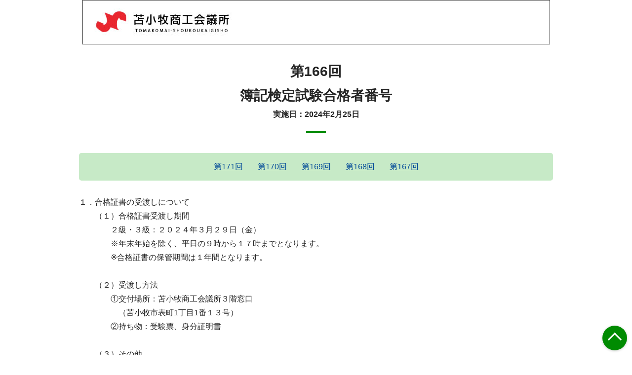

--- FILE ---
content_type: text/html;charset=EUC-JP
request_url: https://www.kenteishiken.com/tomakomai/cc_exam_result_list.cgi?n_exam_kind=1&n_exam=19
body_size: 2710
content:
<!DOCTYPE html PUBLIC "-//W3C//DTD XHTML 1.0 Transitional//EN" "http://www.w3.org/TR/xhtml1/DTD/xhtml1-transitional.dtd">
<html xmlns="http://www.w3.org/1999/xhtml">
<head>
<meta http-equiv="Content-Type" content="text/html; charset=euc-jp" />
<title>検定申し込み　苫小牧商工会議所</title>
<meta http-equiv="Content-Style-Type" content="text/css" />
<meta name="referrer" content="no-referrer-when-downgrade">
<link rel="stylesheet" href="../css/cci_reset.css" />
<link rel="stylesheet" href="../css/cci_common.css" />
<script language="javascript" src="js/zip.js" charset="euc-jp"></script>

</head>
<body id="top">
<div class="container thema_bace">
<!-- ヘッダー -->
	<header>
		<div class="mv"><a href="http://tomakomaicci.jp/"><img src="images/header_main.jpg" alt="苫小牧商工会議所" /></a><img src="images/1.jpg" alt="写真" class="mainphoto" /></div>
	</header>
<!-- ヘッダーここまで -->
<div class="container">
	<!--メイン-->
	<main>
		<h1 class="page_subttl">第166回<br />簿記検定試験合格者番号<span>実施日：2024年2月25日</span></h1>
		<p class="error_mess" style="text-align: center;"></p>
		<form method="post" action="cc_exam_result_list.cgi">
			<ol class="tab">

				

				<li><a href="cc_exam_result_list.cgi?n_exam_kind=1&n_exam=24">第171回</a></li>

<!-- 
				<li class="is-active">第171回</li>
 -->



				

				<li><a href="cc_exam_result_list.cgi?n_exam_kind=1&n_exam=23">第170回</a></li>

<!-- 
				<li class="is-active">第170回</li>
 -->



				

				<li><a href="cc_exam_result_list.cgi?n_exam_kind=1&n_exam=22">第169回</a></li>

<!-- 
				<li class="is-active">第169回</li>
 -->





				<li><a href="cc_exam_result_list.cgi?n_exam_kind=1&n_exam=21">第168回</a></li>

<!-- 
				<li class="is-active">第168回</li>
 -->





				<li><a href="cc_exam_result_list.cgi?n_exam_kind=1&n_exam=20">第167回</a></li>

<!-- 
				<li class="is-active">第167回</li>
 -->


<!-- 


				<li><a href="cc_exam_result_list.cgi?n_exam_kind=&n_exam="></a></li>


				<li class="is-active"></li>

 -->


			</ol>
			<div class="sec">

				<div class="sec_item">
					１．合格証書の受渡しについて<br>　　（１）合格証書受渡し期間<br>　　　　２級・３級：２０２４年３月２９日（金）<br>　　　　※年末年始を除く、平日の９時から１７時までとなります。<br>　　　　※合格証書の保管期間は１年間となります。<br>　　<br>　　（２）受渡し方法<br>　　　　①交付場所：苫小牧商工会議所３階窓口<br>　　　　　（苫小牧市表町1丁目1番１３号）<br>　　　　②持ち物：受験票、身分証明書<br>　<br>　　（３）その他<br>　　　　①代理の方の受け取りも可能です。「受験された方の受験票」と、<br>　　　　「代理の方の身分証明書」をご持参ください。<br><br>２．合格証書郵送サービスについて<br>　　　窓口にお越しになれない方には、合格証書の郵送を行っています。<br>　　　（１）下記のものを同封し、「現金書留」にて苫小牧商工会議所まで<br>　　　　　　ご郵送ください。（送料はご負担いただきます）<br>　　　（２）同封物<br>　　　　　①受験票（裏面に「合格証書郵送先の住所」を記入し、捺印して<br>　　　　　　ください。）<br>　　　　　②身分証明書のコピー<br>　　　　　③手数料　1,100円<br>　　　（３）送付先住所：〒０５３－００２２<br>　　　　　　　　　　　　　北海道苫小牧市表町１丁目１番１３号　　<br>　　　　　　　　　　　　　苫小牧商工会議所　総務課　宛<br>　　<br>３．成績照会について<br>　　　インターネット申込をした方で【WEB成績照会サービス】から成績を<br>　　確認する方は<A href="https://www.kenteishiken.com/tomakomai/cc_exam_result_detail.cgi"target="_top">こちら</A>をご覧ください。
				</div>

<!--
				<div class="sec_item">
					<p class="sec_subttl">【第166回簿記検定試験】</p>
					<dl class="dl_table_s">
						<dt class="dl_ttl">施行日</dt>
						<dd>2024年2月25日</dd>
					</dl>
					<dl class="dl_table_s">
						<dt class="dl_ttl">申込期間</dt>
						<dd></dd>
					</dl>
				</div>
-->
			</div>
<!--
			<div class="sec">
				<div class="sec_item">
					<p class="sec_subttl">試験会場</p>
					<dl class="dl_table_s">
						<dd>
							<select name="n_exam_place" onChange="this.form.submit()">
<option selected id="n_exam_place0" value="0">-</option>
<option id="n_exam_place1" value="1">苫小牧商工会議所６階大ホール</option>
<option id="n_exam_place2" value="2">苫小牧商工会議所　３階会議室</option>

							</select>
						</dd>
					</dl>
				</div>
			</div>
-->
			<div class="sec">
				<div class="sec_item">
					<p class="sec_subttl">【2級】
						<span>

						苫小牧商工会議所での合格率《10.0%》

						[1名]
						</span>
					</p>
					<p class="num">
<table  style="font-size: 15pt;">
	<tr>
		<td align="right" width="150">
		
		7
		
		<br></td>

		<td align="right" width="150">
		<!-- 
		
		 -->
		<br></td>

		<td align="right" width="150">
		<!-- 
		
		 -->
		<br></td>

		<td align="right" width="150">
		<!-- 
		
		 -->
		<br></td>

		<td align="right" width="150">
		<!-- 
		
		 -->
		<br></td>

		<td align="right" width="150">
		<!-- 
		
		 -->
		<br></td>
	</tr>


</table>
<!-- 
						<span>合格発表は2024年03月11日11時00分発表予定</span>
 -->
<!-- 
						<span>合格者無し</span>
 -->
					</p>
				</div>
				<div class="sec_item">
					<p class="sec_subttl">【3級】
						<span>

						苫小牧商工会議所での合格率《45.2%》

						[14名]
						</span>
					</p>
					<p class="num">
<table  style="font-size: 15pt;">
	<tr>
		<td align="right" width="150">
		
		1
		
		<br></td>

		<td align="right" width="150">
		
		4
		
		<br></td>

		<td align="right" width="150">
		
		16
		
		<br></td>

		<td align="right" width="150">
		
		17
		
		<br></td>

		<td align="right" width="150">
		
		18
		
		<br></td>

		<td align="right" width="150">
		
		19
		
		<br></td>
	</tr>

	<tr>
		<td align="right" width="150">
		
		20
		
		<br></td>

		<td align="right" width="150">
		
		21
		
		<br></td>

		<td align="right" width="150">
		
		22
		
		<br></td>

		<td align="right" width="150">
		
		25
		
		<br></td>

		<td align="right" width="150">
		
		26
		
		<br></td>

		<td align="right" width="150">
		
		27
		
		<br></td>
	</tr>

	<tr>
		<td align="right" width="150">
		
		28
		
		<br></td>

		<td align="right" width="150">
		
		36
		
		<br></td>

		<td align="right" width="150">
		<!-- 
		
		 -->
		<br></td>

		<td align="right" width="150">
		<!-- 
		
		 -->
		<br></td>

		<td align="right" width="150">
		<!-- 
		
		 -->
		<br></td>

		<td align="right" width="150">
		<!-- 
		
		 -->
		<br></td>
	</tr>


</table>
<!-- 
						<span>合格発表は2024年03月11日11時00分発表予定</span>
 -->
<!-- 
						<span>合格者無し</span>
 -->
					</p>
				</div>

			</div>
<input type="hidden" name="n_exam_kind" value="1">
<input type="hidden" name="n_exam" value="19">

		</form>

	</main>
	<!--メインここまで-->
</div>
<!-- フッター -->
<footer>
	<div class="footer">
		<div class="f_item">
			<div class="f_item_box">
				<div class="f_txt">
					<a href="cc_user_inquiry.cgi" class="btn_positive">検定に関するお問い合わせ</a>
				</div>
				<address>
					<div class="address_item">
						〒053-0022　北海道苫小牧市表町1丁目1番13号
						<br /><img src="/images/cci_icon_tel.png" alt="TEL">：0144-33-5454　<img src="/images/cci_icon_fax.png" alt="FAX">：0144-32-6058　営業時間：8:45～17:15		
					</div>
				</address>
			</div>
		</div>
		<p class="copyright"><small>Copyright&copy; Tomakomai Chamber of Commerce ＆ Industry　All rights reserved.</small></p>
	</div>
</footer>
<!-- フッターここまで -->
<a href="#top" id="btnTop"></a>
</body>
</html>

--- FILE ---
content_type: text/css
request_url: https://www.kenteishiken.com/css/cci_reset.css
body_size: 657
content:
@charset "utf-8";
html,body,div,span,object,iframe,h1,h2,h3,h4,h5,h6,p,blockquote,pre,abbr,address,cite,code,del,dfn,em,img,ins,kbd,q,samp,small,strong,
sub,sup,var,b,i,dl,dt,dd,ol,ul,li,fieldset,form,label,legend,table,caption,tbody,tfoot,thead,tr,th,td,article,aside,canvas,details,
figcaption,figure,footer,header,hgroup,menu,nav,section,summary,time,mark,audio,video{margin:0;padding:0;border:0;outline:0;vertical-align:baseline;background:transparent;}
article,aside,details,figcaption,figure,footer,header,hgroup,menu,nav,section,main{display:block;}
ol,ul{list-style:none;}
blockquote,q{quotes:none;}
blockquote:before,blockquote:after,q:before,q:after{content:'';content:none;}
a{margin:0;padding:0;vertical-align:baseline;background:transparent;}
ins{background-color:#ff9;color:#000;text-decoration:none;}
mark{background-color:#ff9;color:#000;font-style:italic;font-weight:bold;}
img{border:0;}
em{font-style:italic;}
del{text-decoration:line-through;}
abbr[title],dfn[title]{border-bottom:1px dotted;cursor:help;}
table{border-collapse:collapse;border-spacing:0;}
hr{display:block;height:1px;border:0;border-top:1px solid #ccc;margin:0;padding:0;}
input,select,textarea{font-family:inherit;font-style:inherit;font-size:inherit;font-weight:inherit;margin:0;padding:0;vertical-align:middle;}
input:focus,textarea:focus,select:focus{outline:none;}
address{font-style:normal;}